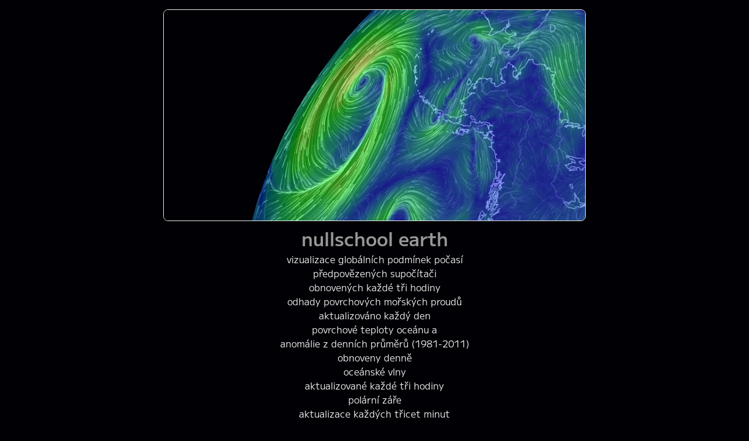

--- FILE ---
content_type: text/html;charset=utf-8
request_url: https://tara.nullschool.net/cs/about.html
body_size: 12320
content:
<!doctype html>
<!-- Copyright (c) 2026 Nullschool Technologies. For a free version of this project, see https://github.com/cambecc/earth -->
<html lang="cs" dir="ltr" prefix="og: http://ogp.me/ns# fb: http://ogp.me/ns/fb#">
<head>
    <meta charset="utf-8"/>
    <title>O earth :: globální mapa větru, počasí a stavu oceánů</title>
    <script type="application/ld+json">{
      "@context": "http://schema.org",
      "@type": "Map",
      "name": "earth",
      "description": "Podrobnosti implementace 'earth', animované mapy okamžitého větru, počasí a podmínek oceánu a znečištění.",
      "author": {
        "@type": "Person",
        "name": "Cameron Beccario"
      },
      "url": "https://earth.nullschool.net/cs/about",
      "sameAs": [
        "https://www.facebook.com/EarthWindMap"
      ],
      "image": "https://earth.nullschool.net/sample.jpg"
    }</script>
    <meta name="description"        content="Podrobnosti implementace &#39;earth&#39;, animované mapy okamžitého větru, počasí a podmínek oceánu a znečištění."/>
    <meta property="og:type"        content="website"/>
    <meta property="og:title"       content="O earth :: globální mapa větru, počasí a stavu oceánů"/>
    <meta property="og:description" content="Podrobnosti implementace &#39;earth&#39;, animované mapy okamžitého větru, počasí a podmínek oceánu a znečištění."/>
    <meta property="og:url"         content="https://earth.nullschool.net/cs/about"/>
    <meta property="og:image"       content="https://earth.nullschool.net/sample.jpg"/>
    <meta property="fb:admins"      content="510217216"/>

    <meta name="viewport" content="width=device-width"/>
    <meta name="format-detection" content="telephone=no"/>
    <meta name="apple-mobile-web-app-capable" content="yes">

    <link rel="icon" href="../favicon.ico"/>

    <!-- $LANG$ -->
    <link rel="canonical" href="https://earth.nullschool.net/cs/about"/>
    <link rel="alternate" href="https://earth.nullschool.net/about" hreflang="en"/>
    <link rel="alternate" href="https://earth.nullschool.net/cs/about" hreflang="cs"/>
    <link rel="alternate" href="https://earth.nullschool.net/es/about" hreflang="es"/>
    <link rel="alternate" href="https://earth.nullschool.net/fr/about" hreflang="fr"/>
    <link rel="alternate" href="https://earth.nullschool.net/hi/about" hreflang="hi"/>
    <link rel="alternate" href="https://earth.nullschool.net/jp/about" hreflang="ja"/>
    <link rel="alternate" href="https://earth.nullschool.net/ko/about" hreflang="ko"/>
    <link rel="alternate" href="https://earth.nullschool.net/pt/about" hreflang="pt"/>
    <link rel="alternate" href="https://earth.nullschool.net/ru/about" hreflang="ru"/>
    <link rel="alternate" href="https://earth.nullschool.net/zh-cn/about" hreflang="zh-Hans"/>
    <link rel="alternate" href="https://earth.nullschool.net/zh-Hant/about" hreflang="zh-Hant"/>
    <link rel="alternate" href="https://earth.nullschool.net/about" hreflang="x-default"/>

    
    <script async src="https://www.googletagmanager.com/gtag/js?id=G-6SYP36R2F0"></script>
    <script>
        const options = {
            'allow_ad_personalization_signals': false,
            'allow_google_signals': false,
            
        };
        
        window.dataLayer = window.dataLayer || [];
        function gtag(){dataLayer.push(arguments);}
        
        gtag('js', new Date());
        gtag('config', 'G-6SYP36R2F0', options);
    </script>

    <script>
        try {
            const style = document.documentElement.style;
            style.setProperty("--font-size", localStorage.getItem("settings.font_size") ?? "medium");
            style.setProperty("--font-weight", localStorage.getItem("settings.font_weight") ?? "400");
        } catch(_) {}
    </script>

    <style>
        

:root {
    --safe-top: 1rem;
    --safe-right: 1rem;
    --safe-bottom: 4rem;
    --safe-left: 1rem;
    --safe-area: var(--safe-top) var(--safe-right) var(--safe-bottom) var(--safe-left);
    --font-size: medium;
    --tooltip-size: small;
    --font-weight: 400;
}




[hidden] {
    display: none !important;
}


.cloaked {
    visibility: hidden !important;
}


.invisible:not(:focus) {
    clip: rect(0 0 0 0);
    border: 0;
    width: 1px;
    height: 1px;
    margin: -1px;
    overflow: hidden;
    padding: 0;
    position: absolute;
    white-space: nowrap;
}


[inert], [inert] * {
    cursor: default !important;
    pointer-events: none !important;
    user-select: none !important;
    -webkit-user-select: none !important;
}

.no-select {
    user-select: none;
    -webkit-user-select: none;
}




@font-face {
    font-family: MPLUS1-base;
    src: url("../fonts/MPLUS1-Regular-base~b9b54566.woff2");
    font-weight: 400;
    unicode-range: U+0,U+9-A,U+D,U+20-7E,U+A0,U+AB,U+B0-B1,U+B4-B5,U+BA-BB,U+BD,U+C0-C1,U+C9,U+CD,U+D8,U+DA,U+E0-E4,U+E7-EA,U+ED-EE,U+F1,U+F3-F5,U+F8-FA,U+FD,U+10C-10D,U+10F,U+11B,U+11F,U+131,U+142,U+144,U+148,U+153,U+159,U+160-161,U+165,U+16F,U+17D-17E,U+192,U+2DD,U+2013-2014,U+2018-2019,U+201C-201D;
}

@font-face {
    font-family: MPLUS1-base;
    src: url("../fonts/MPLUS1-SemiBold-base~02894cd8.woff2");
    font-weight: 600;
    unicode-range: U+0,U+9-A,U+D,U+20-7E,U+A0,U+AB,U+B0-B1,U+B4-B5,U+BA-BB,U+BD,U+C0-C1,U+C9,U+CD,U+D8,U+DA,U+E0-E4,U+E7-EA,U+ED-EE,U+F1,U+F3-F5,U+F8-FA,U+FD,U+10C-10D,U+10F,U+11B,U+11F,U+131,U+142,U+144,U+148,U+153,U+159,U+160-161,U+165,U+16F,U+17D-17E,U+192,U+2DD,U+2013-2014,U+2018-2019,U+201C-201D;
}

@font-face {
    font-family: NotoSans-base;
    src: url("../fonts/NotoSans-Regular-base~ad84d561.woff2");
    font-weight: 400;
    unicode-range: U+0,U+9-A,U+D,U+20,U+A0,U+B2-B3,U+B9,U+394,U+39F,U+3B3-3B5,U+3B8,U+3BB,U+3C0-3C1,U+3C4,U+3C6,U+410-418,U+41A,U+41C-428,U+42D,U+42F-44F,U+451,U+901-903,U+905-90A,U+90F-911,U+913-918,U+91A-928,U+92A-930,U+932,U+935-939,U+93C,U+93E-943,U+947-949,U+94B-94D,U+964,U+2011,U+2032-2033,U+2070,U+2074-2079,U+207B;
}

@font-face {
    font-family: NotoSans-base;
    src: url("../fonts/NotoSans-SemiBold-base~4531dbf7.woff2");
    font-weight: 600;
    unicode-range: U+0,U+9-A,U+D,U+20,U+A0,U+B2-B3,U+B9,U+394,U+39F,U+3B3-3B5,U+3B8,U+3BB,U+3C0-3C1,U+3C4,U+3C6,U+410-418,U+41A,U+41C-428,U+42D,U+42F-44F,U+451,U+901-903,U+905-90A,U+90F-911,U+913-918,U+91A-928,U+92A-930,U+932,U+935-939,U+93C,U+93E-943,U+947-949,U+94B-94D,U+964,U+2011,U+2032-2033,U+2070,U+2074-2079,U+207B;
}

[lang] {
    font-family: MPLUS1-base,NotoSans-base,system-ui,sans-serif;
}





:root {
    font-size: var(--font-size);
    font-weight: var(--font-weight);
    line-height: 1.5;
    text-size-adjust: none;
    -webkit-text-size-adjust: none;
    -webkit-font-smoothing: subpixel-antialiased;
}


sub {
    vertical-align: baseline;
    position: relative;
    bottom: -0.3em;
}

sup {
    vertical-align: baseline;
    position: relative;
    bottom: 0.45em;
}

.md {
    width: 1.25em;
    height: 1.25em;
    vertical-align: sub;
}

.fa {
    width: 1em;
    height: 1em;
    vertical-align: -5%;
}

.fa-location-arrow, .fa-play {
    width: 0.81em;
}

.fa-wider {
    width: 1.2em;
}


[dir="ltr"] .flip-x-when-ltr {
    transform: scaleX(-1);
}

[dir="rtl"] .flip-x-when-rtl {
    transform: scaleX(-1);
}

.blur {
    filter: blur(1px);
}

.a11y-tests-grayscale {
    filter: grayscale(100%) !important;
}



body {
    margin: 0;
    color: #eeeeee;
    background: #000005;
}

table {
    border-collapse: collapse;
}

th {
    font-weight: unset;
}

td, th {
    padding: 0;
    margin: 1px;
}

ul {
    list-style: none;
    padding: 0;
    margin: 0;
}

a {
    color: #979797;
    text-decoration: none;
}

button {
    font: inherit;
    border: none;
    border-radius: 0.25rem/0.25rem;
    min-width: 2rem;
    padding: 0 0.5rem;
    margin: 0;
    background-color: transparent;
    cursor: pointer;

    color: #979797;





    touch-action: manipulation;
}




[aria-checked="true"],
[aria-pressed="true"],
[aria-selected="true"],
.selected {
    color: #e7ca7a;
    background: #474747;
}

button:focus,
button:hover,
a:focus,
a:hover {
    color: #ffffff;
}

button[aria-disabled="true"] {
    color: #444444;
    background: inherit;
}

.gap0p25 {
    margin: 0 0.125rem;
}

.gap0p5 {
    margin: 0 0.25rem;
}

.gap-neg0p5 {
    margin: 0 -0.25rem;
}


main {
    padding: 1rem 1rem 3rem 1rem;
    display: flex;
    flex-direction: column;
    align-items: center;
    row-gap: 1.25rem;
}

main > * {
    padding: 0;
    margin: 0;
    text-align: center;
    max-width: 60rem;
}

#cover {
    border: 1px solid #eee;
    border-radius: 0.5rem;
    max-width: calc(100vw - 2rem);
    max-height: 50vh;
}

#clean-logo {
    background: white;
    padding: 1rem 1rem 0 1rem;
    border-radius: 0.5rem;
    max-width: min(80vw, 15rem);
}

h2, h3 {
    margin-top: 1rem;
}

p, span {
    overflow-wrap: break-word;
    word-break: break-word;
}

.credit-roll {
    display: grid;
    grid-template-columns: 1fr 1fr;
}

.sub-roll {
    padding: 0.5rem;
    display: grid;
    grid-template-columns: 1fr 2fr;
    width: fit-content;
}

.credit-roll dt, .sub-roll dt {
    grid-column: 1;
    text-align: right;
    padding-right: 1rem;
}

.credit-roll dd, .sub-roll dd {
    grid-column: 2;
    margin: 0;
    text-align: left;
    border-left: 1px solid white;
    padding-left: 1rem;
    padding-bottom: 0.25rem;
}

.sub-roll dd {
    border-left: 1px dashed white;
    padding-bottom: 0;
}

.shift-left {
    grid-template-columns: 5fr 8fr;
}

dt > .fa {
    margin-left: 0.25rem;
}


.translator-roll {
    font-family: system-ui,sans-serif;
    font-weight: normal;
}

.translator-roll > span {
    padding: 0 0.5rem 0 0.5rem;
}

    </style>
</head>
<body>
<main>
    <a href="."><img id="cover" src="../banner.jpg" alt="obrázek pro prapor země"/></a>

    <h1><a href=".">nullschool earth</a></h1>

    <p>vizualizace globálních podmínek počasí<br>předpovězených supočítači<br>obnovených každé tři hodiny</p>
    <p>odhady povrchových mořských proudů<br>aktualizováno každý den</p>
    <p>povrchové teploty oceánu a<br>anomálie z denních průměrů (1981-2011)<br>obnoveny denně</p>
    <p>oceánské vlny<br>aktualizované každé tři hodiny</p>
    <p>polární záře<br>aktualizace každých třicet minut</p>

    <h2>Vytvořeno</h2>
    <p>
        <a href="https://www.linkedin.com/in/cambecc/">Cameron Beccario</a> -
        <svg class="fa"><use href="#fa-bluesky"/></svg> <a href="https://bsky.app/profile/cambecc.bsky.social">@cambecc.bsky.social</a><br>
        <a href="https://nullschool.net">Nullschool Technologies Inc.</a>
    </p>

    <h2>Společenství</h2>
    <dl class="credit-roll">
        <dt>
            Zpravodaj
            <svg class="fa"><use href="#fa-newspaper"/></svg>
        </dt>
        <dd>
            <a href="https://news.nullschool.net/">news.nullschool.net</a>
        </dd>
        <dt>
            Facebook
            <svg class="fa"><use href="#fa-facebook"/></svg>
        </dt>
        <dd>
            <a href="https://www.facebook.com/EarthWindMap">EarthWindMap</a>
        </dd>
        <dt>
            YouTube
            <svg class="fa"><use href="#fa-youtube"/></svg>
        </dt>
        <dd>
            <a href="https://www.youtube.com/@nullschool-tech">@nullschool-tech</a>
        </dd>
        <dt>
            Instagram
            <svg class="fa"><use href="#fa-instagram"/></svg>
        </dt>
        <dd>
            <a href="https://www.instagram.com/nullschool/">@nullschool</a>
        </dd>
    </dl>

    <h2>zpětná vazba</h2>
    <p>
        <a href="https://forms.gle/vNZkFGTLnqq7HJQB7">poskytnout zpětnou vazbu k tomuto webu</a>
    </p>

    <h2>Dotazy</h2>
    <p>pro licencování nebo jiné dotazy kontaktujte <a href="mailto:inquiries@nullschool.net">inquiries@nullschool.net</a></p>

    <h2>Zdroje dat</h2>
    <p>
        Tento produkt by neexistoval bez nepřetržitých toků dat o Zemi, které vytvářejí vědci a inženýři z vládních agentur a výzkumných laboratoří po celém světě.
    </p>
    <dl class="credit-roll shift-left">
        <dt>
            Údaje o počasí
        </dt>
        <dd>
            GFS (Global Forecast System)<br>
            <a href="http://www.emc.ncep.noaa.gov">EMC / NCEP / NWS / NOAA</a>
        </dd>
        <dt>
            Údaje o oceánských proudech
        </dt>
        <dd>
            OSCAR v2.0<br>
            <a href="https://www.esr.org/research/oscar">Earth & Space Research</a><br>
            Global Ocean Physics Analysis and Forecast<br>
            <a href="https://doi.org/10.48670/moi-00016">E.U. Copernicus Marine Service Information (CMEMS). Marine Data Store (MDS). DOI: 10.48670/moi-00016</a>
        </dd>
        <dt>
            Teplota povrchu moře
        </dt>
        <dd>
            OI SST (Optimum Interpolation Sea Surface Temperature) V2.1<br>
            <a href="https://psl.noaa.gov">NOAA Physical Sciences Laboratory, Boulder, Colorado, USA</a><br>
            <span style="padding-left: 2rem">pozn.: data OI SST jsou předběžná, pokud jsou novější než dva týdny, a mohou se změnit</span><br>
            OSTIA (Operational Sea Surface Temperature and Sea Ice Analysis)<br>
            <a href="https://ghrsst-pp.metoffice.gov.uk/ostia-website/index.html">UK Met Office + GHRSST + E.U. Copernicus Marine Service Information (CMEMS)</a><br>
            RTGSST (Real Time Global Sea Surface Temperature)<br>
            <a href="http://polar.ncep.noaa.gov">MMAB / EMC / NCEP / NWS / NOAA</a>
        </dd>
        <dt>
            Oceánské vlny
        </dt>
        <dd>
            WAVEWATCH III<br>
            <a href="http://polar.ncep.noaa.gov/waves">MMAB / EMC / NCEP / NWS / NOAA</a>
        </dd>
        <dt>
            Oblast výstrahy před bělením
        </dt>
        <dd>
            <a href="https://coralreefwatch.noaa.gov">Coral Reef Watch / NOAA</a>
        </dd>
        <dt>
            Aerosoly a chemie
        </dt>
        <dd>
            GEOS-5 (Goddard Earth Observing System)<br>
            <a href="http://gmao.gsfc.nasa.gov">GMAO / NASA</a><br>
            CAMS (Copernicus Atmosphere Monitoring System)<br>
            <a href="https://atmosphere.copernicus.eu/">Copernicus / European Commission + ECMWF</a>
        </dd>
        <dt>
            Polární záře
        </dt>
        <dd>
            OVATION<br>
            <a href="http://www.swpc.noaa.gov/products/aurora-30-minute-forecast">SWPC / NCEP / NWS / NOAA</a><br>
            Processing script written by <a href="https://bsky.app/profile/spacescisteph.bsky.social">Stephanie Deppe, PhD</a>
            (<a href="https://www.linkedin.com/in/stephanie-jh-deppe/">profile</a>)
        </dd>
        <dt>
            Index UV a erytemalní dávka
        </dt>
        <dd>
            <a href="https://www.cpc.ncep.noaa.gov/products/stratosphere/uv_index/uv_information.shtml">Climate Prediction Center / NCEP / NWS / NOAA</a>
        </dd>
        <dt>
            Aktivní požáry
        </dt>
        <dd>
            <a href="https://earthdata.nasa.gov/firms">Fire Information for Resource Management System (FIRMS) / EOSDIS / NASA</a><br>
            (viz diskusi <a href="#firms">níže</a>)
        </dd>
    </dl>

    <h2>Knihovny a služby</h2>
    <dl class="credit-roll">
        <dt>
            Knihovna pro geografické projekce a vizualizaci
        </dt>
        <dd>
            <a href="https://d3js.org/">D3</a>
        </dd>
        <dt>
            Knihovny s otevřeným zdrojovým kódem
        </dt>
        <dd>
            <a href="../third-party">Пřehled autorství a licencí</a>
        </dd>
        <dt>
            Zeměpisné údaje
        </dt>
        <dd>
            <a href="http://www.naturalearthdata.com">Natural Earth</a>
        </dd>
        <dt>
            Dekodér GRIB/NetCDF
        </dt>
        <dd>
            <a href="https://github.com/Unidata/netcdf-java">NSF Unidata netcdf-java</a>
        </dd>
        <dt>
            Hostitelství
        </dt>
        <dd>
            <a href="https://www.cloudflare.com">Cloudflare</a><br>
            <a href="https://aws.amazon.com/s3">Amazon S3</a><br>
            <a href="https://www.backblaze.com/cloud-storage">Backblaze B2</a><br>
            <a href="https://www.digitalocean.com/">Digital Ocean</a>
        </dd>
        <dt>
            Fonty
        </dt>
        <dd>
            <a href="https://mplusfonts.github.io/">M+ FONTS</a><br>
            <a href="https://fonts.google.com/noto">Google Noto Fonts</a>
        </dd>
        <dt>
            Ikony
        </dt>
        <dd>
            <a href="https://fontawesome.com">Font Awesome Free</a> by @fontawesome -
            <a href="https://fontawesome.com/license/free">CC BY 4.0</a>
        </dd>
        <dt>
            Barevné škály
        </dt>
        <dd>
            <a href="http://colorbrewer2.org">ColorBrewer2.org</a><br>
            <a href="http://dx.doi.org/10.1109/VISUAL.2002.1183788">Kindlmann Linear Luminance</a><br>
            <a href="https://mycarta.wordpress.com">MYCARTA</a><br>
            <a href="http://www.mrao.cam.ac.uk/~dag/CUBEHELIX">Dave Green's cubehelix</a>
        </dd>
        <dt>
            Bezplatná verze zdroje
        </dt>
        <dd>
            <a href="https://github.com/cambecc/earth">github.com/cambecc/earth</a>
        </dd>
    </dl>

    <h2>acknowledgements</h2>
    <dl class="credit-roll">
        <dt>
            Inspirace
        </dt>
        <dd>
            <a href="http://hint.fm/wind">HINT.FM wind map</a>
        </dd>
        <dt>
            Prototyp
        </dt>
        <dd>
            <a href="https://air.nullschool.net">air.nullschool.net</a>
        </dd>
    </dl>

    <h2>O datech</h2>
    <p>
        &quot;Povrchová&quot; vrstva odpovídá podmínkách u země nebo hladiny<br>tato vrstva kopíruje křivky hor, údolí atd.
    </p>
    <p>
        vrstvy ukazují další dimenzi dat užitím barev<br>některé vrstvy platí pro udanou výšku<br>zatímco další se vztahují na celou tloušťku atmosféry
    </p>
    <dl class="credit-roll shift-left">
        <dt>Vítr</dt>
        <dd>
            rychlost větru v udané výšce
        </dd>
        <dt>Tepl</dt>
        <dd>
            teplota v udané výšce
        </dd>
        <dt>RV</dt>
        <dd>
            relativní vlhkost v udané výšce
        </dd>
        <dt>WBT</dt>
        <dd>
            <a href="https://en.wikipedia.org/wiki/Wet-bulb_temperature">mokrá teplota</a> ve 2 m nad povrchem<br>
            vypočteno z teploty suchého teploměru GFS, teploty rosného bodu a proměnných tlaku podle přístupu <a href="https://www.weather.gov/epz/wxcalc_dewpoint">Brice a Hall</a>
        </dd>
        <dt>Rosa</dt>
        <dd>
            <a href="https://en.wikipedia.org/wiki/Dew_point">teplota rosného bodu</a> ve 2 m nad povrchem
        </dd>
        <dt>HVV</dt>
        <dd>
            <a href="http://educypedia.karadimov.info/library/Lesson1_windenergycalc.pdf">Chvilková hustota výkonu větru</a><br>
            míra výkonu dostupného ve větru: ½ρv<sup>3</sup>, kde ρ je hustota vzduchu a v je rychlost větru
        </dd>
        <dt>ÚVS</dt>
        <dd>
            <a href="https://en.wikipedia.org/wiki/Precipitable_water">Úhrnná srážkyschopná voda</a><br>
            úhrnné množství vody v sloupci vzduchu od země až do vesmíru
        </dd>
        <dt>ÚVM</dt>
        <dd>
            Úhrná voda v mracích<br>
            úhrnné množství vody v mracích v sloupci vzduchu od země do vesmíru
        </dd>
        <dt>3HÚS</dt>
        <dd>
            3-hodinové úhrnné srážky<br>
            množství srážek v dalších třech hodinách
        </dd>
        <dt>KPEP</dt>
        <dd>
            <a href="https://en.wikipedia.org/wiki/Convective_available_potential_energy">Dostupná konvektivní potenciální energie</a> od povrchu<br>
            vyjadřuje vztlak vzduchu, míru atmosférické nestability a očekávání drsného počasí
        </dd>
        <dt>STHM</dt>
        <dd>
            [Střední tlak přep. na hladinu moře] (<a href="https://cs.wikipedia.org/wiki/Atmosf%C3%A9rick%C3%BD_tlak#Pou.C5.BEit.C3.AD">https://cs.wikipedia.org/wiki/Atmosférický_tlak#Pou.C5.BEit.C3.AD</a>)<br>
            tlak vzduchu přepočtený na hladinu moře
        </dd>
        <dt>IU</dt>
        <dd>
            Index ubožáctví<br>
            vnímaná teplota vzduchu jako kombinace <a href="https://en.wikipedia.org/wiki/Heat_index">indexu horka</a> a <a href="https://en.wikipedia.org/wiki/Wind_chill">chladového indexu větru</a>
        </dd>

        <dt>UVI</dt>
        <dd>
            <a href="https://en.wikipedia.org/wiki/Ultraviolet_index">Index UV</a><br>
            riziko poškození při nechráněném pobytu na slunci v důsledku intenzity ultrafialového (UV) záření způsobujícího spálení<br>
            <dl class="sub-roll">
                <dt>0 - 2</dt>
                <dd>nízké</dd>
                <dt>3 - 5</dt>
                <dd>střední</dd>
                <dt>6 - 7</dt>
                <dd>vysoké</dd>
                <dt>8 - 10</dt>
                <dd>velmi vysoké</dd>
                <dt>11+</dt>
                <dd>extrémní</dd>
            </dl>
        </dd>
        <dt>TPM</dt>
        <dd>
            [Teplota povrchu moře] (<a href="https://en.wikipedia.org/wiki/Sea_surface_temperature">https://en.wikipedia.org/wiki/Sea_surface_temperature</a>)<br>
            teplota oceánského povrchu
        </dd>
        <dt>ATPM</dt>
        <dd>
            [Anomálie teploty povrchu moře] (<a href="https://en.wikipedia.org/wiki/Sea_surface_temperature">https://en.wikipedia.org/wiki/Sea_surface_temperature</a>)<br>
            RTG-SST: rozdíl teploty oceánu od jejího denního průměru z let 1981-2011<br>
            OSTIA: calculated from 1981–present <a href="https://www.nodc.noaa.gov/SatelliteData/pathfinder4km/">Pathfinder</a> climatology<br>
            OI SST: calculated from 1971-2000 OI SST V2 climatology
        </dd>
        <dt>VVV</dt>
        <dd>
            <a href="#waves">Významná výška vlny</a><br>
            zhruba rovna střední výšce vlny odhadnuté &quot;trénovaným pozorovatelem&quot;
        </dd>
        <dt>BAA</dt>
        <dd>
            <a href="https://coralreefwatch.noaa.gov/product/5km/tutorial/crw11a_baa.php">Oblast výstrahy před bělením</a> (maximální hodnota za 7 dní)<br>
            Úroveň tepelného stresu vedoucího k bělení korálů:
            <dl class="sub-roll">
                <dt>Bez stresu</dt>
                <dd>Tepelný stres ani bělení korálů nejsou přítomny.</dd>
                <dt>Sledování bělení</dt>
                <dd>Přítomen nízký stupeň tepelného stresu.</dd>
                <dt>Výstraha před bělením</dt>
                <dd>Riziko možného bělení. Tepelný stres se kumuluje.</dd>
                <dt>Úroveň výstrahy 1</dt>
                <dd>Riziko plošného bělení útesu. Výrazné bělení je pravděpodobné.</dd>
                <dt>Úroveň výstrahy 2</dt>
                <dd>Riziko plošného bělení útesu s úhynem teplotně citlivých korálů. Pravděpodobné je silné bělení a výrazná úmrtnost.</dd>
                <dt>Úroveň výstrahy 3</dt>
                <dd>Riziko úhynu více druhů.</dd>
                <dt>Úroveň výstrahy 4</dt>
                <dd>Riziko vážné, vícedruhové úmrtnosti (&gt; 50% korálů).</dd>
                <dt>Úroveň výstrahy 5</dt>
                <dd>Riziko téměř úplného úhynu (více než 80% korálů).</dd>
            </dl>
        </dd>
        <dt>pkCO</dt>
        <dd>
            Koncentrace povrchového oxidu uhelnatého<br>
            podíl [oxidu uhelnatého] (<a href="https://cs.wikipedia.org/wiki/Oxid_uhelnat%C3%BD">https://cs.wikipedia.org/wiki/Oxid_uhelnatý</a>) přítomného ve vzduchu u povrchu Země
        </dd>
        <dt>pkCO<sub>2</sub></dt>
        <dd>
            Povrchová koncentrace oxidu uhličitého<br>
            podíl [oxidu uhličitého] (<a href="https://cs.wikipedia.org/wiki/Oxid_uhli%C4%8Dit%C3%BD">https://cs.wikipedia.org/wiki/Oxid_uhli%C4%8Dit%C3%BD</a>) přítomného ve vzduchu u povrchu Země
        </dd>
        <dt>phSO<sub>2</sub></dt>
        <dd>
            Povrchová hmota oxidu siřičitého<br>
            množství <a href="https://cs.wikipedia.org/wiki/Oxid_si%C5%99i%C4%8Dit%C3%BD">oxidu siřičitého</a> v ovzduší u zemského povrchu
        </dd>
        <dt>NO<sub>2</sub></dt>
        <dd>
            Oxid dusičitý<br>
            množství <a href="https://en.wikipedia.org/wiki/Nitrogen_dioxide">oxidu dusičitého</a> v ovzduší u zemského povrchu
        </dd>
        <dt>DUex</dt>
        <dd>
            Potemnění prachem<br>
            <a href="#aot">optická tloušťka aerosolu</a> (AOT) světla na 550 nm způsobená <a href="https://cs.wikipedia.org/wiki/Prach">prachovými částicemi</a>
        </dd>
        <dt>zpSO<sub>4</sub></dt>
        <dd>
            Potemnění sulfáty<br>
            <a href="#aot">optická tloušťka aerosolu</a> (AOT) světla na 550 nm způsobená <a href="https://cs.wikipedia.org/wiki/S%C3%ADrany">sulfátem</a>
        </dd>
        <dt>PM<sub>1</sub></dt>
        <dd>
            Pevné částice &lt; 1 µm<br>
            hmotnost <a href="https://en.wikipedia.org/wiki/Particulates">atmosférických částic</a> o průměru menším než 1 mikrometr
        </dd>
        <dt>PM<sub>2.5</sub></dt>
        <dd>
            Pevné částice &lt; 2,5 µm<br>
            hmotnost <a href="https://en.wikipedia.org/wiki/Particulates">atmosférických částic</a> o průměru menším než 2,5 mikrometru
        </dd>
        <dt>PM<sub>10</sub></dt>
        <dd>
            Pevné částice &lt; 10 µm<br>
            hmotnost <a href="https://en.wikipedia.org/wiki/Particulates">atmosférických částic</a> o průměru menším než 10 mikrometrů
        </dd>
        <dt>OMaot</dt>
        <dd>
            optická tloušťka aerosolu z organické hmoty<br>
            <a href="#aot">optická tloušťka aerosolu</a> (AOT) světla na 550 nm způsobená organickou hmotou suspendovanou ve vzduchu.<br>
            Tuto vrstvu lze chápat jako tloušťku kouře z požárů a dalších zdrojů spalování.
        </dd>
    </dl>

    <h3>Tlakové hladiny</h3>
    <p>
        Atmosférický tlak zhruba odpovídá výšce<br>několik úrovní tlaků jsou zajímavé v meteorologii<br>ukazují údaje předpokládaje hladkou Zemi<br>všimni: hektopascal (1 hPa) je milibar (1 mb)
    </p>
    <dl class="credit-roll shift-left">
        <dt>1000 hPa</dt>
        <dd><span class="cloaked">00,</span>~100 m, podmínky u povrchu moře</dd>
        <dt>850 hPa</dt>
        <dd><span class="cloaked">0</span>~1,500 m, [planetární hranice] (<a href="https://en.wikipedia.org/wiki/Planetary_boundary_layer">https://en.wikipedia.org/wiki/Planetary_boundary_layer</a>), nízká</dd>
        <dt>700 hPa</dt>
        <dd><span class="cloaked">0</span>~3,500 m, [planetární hranice] (<a href="https://en.wikipedia.org/wiki/Planetary_boundary_layer">https://en.wikipedia.org/wiki/Planetary_boundary_layer</a>), vysoká</dd>
        <dt>500 hPa</dt>
        <dd><span class="cloaked">0</span>~5,000 m, <a href="https://cs.wikipedia.org/wiki/Vorticita">vorticita</a></dd>
        <dt>250 hPa</dt>
        <dd>~10,500 m, <a href="https://cs.wikipedia.org/wiki/Tryskov%C3%A9_proud%C4%9Bn%C3%AD">tryskové proudění</a></dd>
        <dt>70 hPa</dt>
        <dd>~17,500 m, <a href="https://cs.wikipedia.org/wiki/Stratosf%C3%A9ra">stratosféra</a></dd>
        <dt>10 hPa</dt>
        <dd>~26,500 m, ještě více stratosféry</dd>
    </dl>

    <h3 id="waves">o oceánských vlnách</h3>
    <p><a href="https://en.wikipedia.org/wiki/Significant_wave_height">Výška významné vlny</a> je průměrná výška nejvyšší 1/3 vln v konkrétním bodě oceánu. Viz [skvělé povídání zde] (<a href="http://www.vos.noaa.gov/MWL/apr_06/waves.shtml">http://www.vos.noaa.gov/MWL/apr_06/waves.shtml</a>) popisující, co to znamená.</p>
    <p>[Perioda maxima vln] (<a href="https://cs.wikipedia.org/wiki/Frekvence">https://cs.wikipedia.org/wiki/Frekvence</a>) je (převrácená) frekvence nejvíce energetických vln procházejících daným bodem, ať způsobených větrem nebo dmutím. Jistě je mnohem více vln plujících do různých směrů v dané oblasti, ale zobrazit všechny je komplexním oříškem. Místo toho vybíráme jen skupinu vln obsahující největší energii. Díky tomu vznikají fiktivní &quot;hranice&quot; mezi oblastmi oceánu, kde #1 nejsilnější skupina vln rázem klesne na druhé místo. Někdy hranice odpovídají čelům dmutí, jindy jsou jen pozůstatkem tohoto seřazování.</p>

    <h3 id="co2">o koncentracích CO<sub>2</sub><br/>pro data před 2017-01-24 04:30 UTC</h3>
    <p>Když jsem implementoval vizualizaci povrchových koncentrací CO<sub>2</sub>, všiml jsem si [modelu GEOS-5 od NASA] (<a href="http://gmao.gsfc.nasa.gov/GEOS/">http://gmao.gsfc.nasa.gov/GEOS/</a>), jež informuje o střední koncentraci značně odlišné od častěji oznamovaných hodnot. Kupříkladu od 0:00 UTC 23.11.2015, globální průměr je jen 368 ppmv, zatímco CO<sub>2</sub> observatoře <a href="http://www.esrl.noaa.gov/gmd/ccgg/trends/weekly.html">hlásí koncentrace blízké 400 ppmv</a>. GEOS-5 byl postaven v 1. dekádě 21. století, a tak možná přehlíží hromadění atmosférického CO<sub>2</sub> v čase? To je jen spekulace, jistý si nejsem.</p>
    <p>Abych údaje z GEOS-5 přiblížili současným hodnotám, přičetl jsem homogenní prémii +32 ppm, čímž globální průměr skočil k 400 ppm. To není vědecky košér, ale zlepšuje názornost vizualizace v diskusi, jež se dnes často točí kolem atmosférického CO<sub>2</sub>. Bez debat bych dal přednost více rigoróznímu přístupu nebo vysvětlení, proč GEOS-5 hlásí hodnoty, které hlásí.</p>
    <p>Od 2017-01-24 04:30 UTC již tato úprava není nutná, protože GEOS‑5 byl zřejmě aktualizován.</p>

    <h3 id="aot">o aerosolech a potemnění</h3>
    <p><a href="https://cs.wikipedia.org/wiki/Aerosol">Aerosol</a> je vzduch obsahující částice. Obvyklými jsou prach, dým, saze a kapky vody (mraky). Tyto částice ovlivňují sluneční svit hlavně absorpcí a rozptylem, které dohromady omezují množství světla dopadajícího až na povrch. Tato ztráta světla, jež prochází atmosférou, je známa jako potemnění či [extinkce] (<a href="https://aty.sdsu.edu/explain/extinction/extintro.html">https://aty.sdsu.edu/explain/extinction/extintro.html</a>).</p>
    <p>Jedním způsobem měření potemnění je [aerosolová optická tloušťka] (<a href="https://en.wikipedia.org/wiki/Optical_depth">https://en.wikipedia.org/wiki/Optical_depth</a>) (AOT), což je logaritmus poměru výkonů světla přicházejícího a prošlého. Veličina pomáhá pochopit, jak &quot;tlustým&quot; částice vzduch činí.</p>

    <h3 id="firms">o datech o aktivních požárech</h3>
    <p>
        Údaje o požárech jsou kombinací aktivních produktů požárů VIIRS 375 m NRT (NOAA‑20) a VIIRS 375 m NRT (Suomi NPP). Každý bod detekce požáru obsahuje čas detekce (kdy družice provedla měření) a radiační výkon požáru (FRP) v megawattech (MW). Další informace o interpretaci měření viz <a href="https://www.earthdata.nasa.gov/data/tools/firms/faq">FIRMS FAQ</a> a podrobnou diskusi <a href="https://earthdata.nasa.gov/earth-observation-data/near-real-time/firms/viirs-i-band-active-fire-data">VIIRS I‑Band 375 m Active Fire Data</a>.
    </p>
    <p>
        Děkujeme za využití dat a/nebo snímků z <a href="https://earthdata.nasa.gov/firms">Fire Information for Resource Management System</a> (FIRMS) agentury NASA, který je součástí systému NASA EOSDIS (Earth Observing System Data and Information System).
    </p>

    <h2 id="shortcuts">klávesové zkratky</h2>
    <dl class="credit-roll">
        <dt>e</dt>
        <dd>
            ukaž menu
        </dd>
        <dt>escape</dt>
        <dd>
            zavři dialog/menu
        </dd>
        <dt>n</dt>
        <dd>
            přepni na teď (nejnovější údaje)
        </dd>
        <dt>shift-c</dt>
        <dd>
            zobrazit kalendář výběru data
        </dd>
        <dt>j</dt>
        <dd>
            jdi vzad po jednom kroku
        </dd>
        <dt>shift-j</dt>
        <dd>
            jdi vzad po několika krocích
        </dd>
        <dt>k</dt>
        <dd>
            jdi vpřed po jednom kroku
        </dd>
        <dt>shift-k</dt>
        <dd>
            jdi vpřed po několika krocích
        </dd>
        <dt>g</dt>
        <dd>
            Zapnout/vypnout mřížku
        </dd>
        <dt>p</dt>
        <dd>
            zapnout/vypnout animaci
        </dd>
        <dt>shift-h</dt>
        <dd>
            zapnout/vypnout mód vysokého rozlišení (HD)
        </dd>
        <dt>shift-t</dt>
        <dd>
            zobrazit nastavení
        </dd>
    </dl>
    <dl class="credit-roll">
        <dt>i</dt>
        <dd>vystoupat o jednu tlakovou hladinu</dd>
        <dt>shift-i</dt>
        <dd>vystoupat ke stratosféře</dd>
        <dt>m</dt>
        <dd>sestoupit o jednu tlakovou hladinu</dd>
        <dt>shift-m</dt>
        <dd>sestoupit k povrchu</dd>
    </dl>
    <dl class="credit-roll">
        <dt>d</dt>
        <dd>přiblížit</dd>
        <dt>shift-d</dt>
        <dd>přiblížit rychleji</dd>
        <dt>x</dt>
        <dd>oddálit</dd>
        <dt>shift-x</dt>
        <dd>oddálit rychleji</dd>
        <dt>w</dt>
        <dd>otočit nahoru</dd>
        <dt>shift-w</dt>
        <dd>otočit nahoru rychleji</dd>
        <dt>z</dt>
        <dd>otočit dolů</dd>
        <dt>shift-z</dt>
        <dd>otočit dolů rychleji</dd>
        <dt>a</dt>
        <dd>otočit vlevo</dd>
        <dt>shift-a</dt>
        <dd>otočit vlevo rychleji</dd>
        <dt>s</dt>
        <dd>otočit vpravo</dd>
        <dt>shift-s</dt>
        <dd>otočit vpravo rychleji</dd>
    </dl>

    <h2>překladatelé</h2>
    <p class="translator-roll">
        <span>Александр Попов</span>
<span>Вячеслав Епиков</span>
<span>1599763839</span>
<span>1992pb</span>
<span>2451158917</span>
<span>피시</span>
<span>afropolakwot</span>
<span>agagey</span>
<span>Aleksander</span>
<span>Alexander Kirilov</span>
<span>Alexey Dmitriev</span>
<span>Alexey Korsakov</span>
<span>AlexOrlovets</span>
<span>Anderson Porto</span>
<span>Andre Lz</span>
<span>Andrea de Franco</span>
<span>Andrew Pedrini</span>
<span>Andrey Bagmanov</span>
<span>Antonpek</span>
<span>arquerogonza</span>
<span>Artur Wisniewski</span>
<span>ashawesoman</span>
<span>ashvin.j.sherathiya</span>
<span>astrostrong</span>
<span>asveruz</span>
<span>atom</span>
<span>Belore Stergann</span>
<span>bgij</span>
<span>bidulem3</span>
<span>Birg3r</span>
<span>Bohuslav Šín</span>
<span>Bram Versteeve</span>
<span>Bryan</span>
<span>carina.bringedal</span>
<span>carlofrc</span>
<span>Cassiel Bclamson</span>
<span>Ching-ping Yu</span>
<span>Christian Leroux</span>
<span>contact</span>
<span>cuxcoll</span>
<span>Daniel Bartsch</span>
<span>Daniel Isak Marinosson</span>
<span>Daniel Pawlowski</span>
<span>Daniel Rakoczy</span>
<span>danielruiz1636</span>
<span>Darlite</span>
<span>davalenciano98</span>
<span>Davide Carlier</span>
<span>Denat250</span>
<span>deus.05</span>
<span>Dimitris T. Papadimitriou</span>
<span>dlo.daniel</span>
<span>Dominic Douglas</span>
<span>dsantosgtm</span>
<span>dustyhofman</span>
<span>e</span>
<span>Eason Huang</span>
<span>egarpunov</span>
<span>elier.pila</span>
<span>Eric Kim</span>
<span>essaii32</span>
<span>estefilippini</span>
<span>fantasy_lcl</span>
<span>farrasoctara</span>
<span>Felipe Faria</span>
<span>florian-lerch</span>
<span>franci00</span>
<span>FranklinZhang</span>
<span>Frederik T. de Ridder</span>
<span>fthmiln</span>
<span>georg.loesel</span>
<span>gherlainfo</span>
<span>giacomo.gerosa</span>
<span>Gian Centeno</span>
<span>giospud</span>
<span>gonzalo.ag88</span>
<span>gporter.seadog</span>
<span>graceang</span>
<span>graham.rimmington</span>
<span>grol2901</span>
<span>Hebel</span>
<span>holgersson</span>
<span>Hyung Wook Jung</span>
<span>Ichiro Wang</span>
<span>Ignacio Sanz</span>
<span>iii1212</span>
<span>InfoSecOne</span>
<span>Jae Soo Park</span>
<span>Jiří Batelka</span>
<span>Joanna Rinne</span>
<span>Joao Correia</span>
<span>jocelot</span>
<span>Jomari Joseph Barrera</span>
<span>Jonathan Yang</span>
<span>Jose A. Frias Morales</span>
<span>juanpaexpedite</span>
<span>kai.s.mueller</span>
<span>Karol Sapiński</span>
<span>Kiyun Jeon</span>
<span>kjetil.hoiby</span>
<span>kty5663</span>
<span>ku5an2901</span>
<span>laurapaccini</span>
<span>leandro1212</span>
<span>leticia.tahnee</span>
<span>lretamal</span>
<span>Luboš Motl</span>
<span>marcello.carreira</span>
<span>marco.prosdocimo</span>
<span>Mark</span>
<span>markeletona</span>
<span>Markus Schley</span>
<span>Martine Bolzinger</span>
<span>Matt Tang</span>
<span>Mattia Raffa</span>
<span>mavilesilva</span>
<span>melfi</span>
<span>Melissa Ortiz Massó</span>
<span>Meow Wang</span>
<span>mgb</span>
<span>Michael Purer</span>
<span>Michael</span>
<span>Michel Rivero</span>
<span>mikami_1966.1118</span>
<span>mikele.fit95</span>
<span>Miquel Bayo Moreno</span>
<span>mir597</span>
<span>MirageF1AZ</span>
<span>Miroslaw Lisiak</span>
<span>Mohannad Alahmadi</span>
<span>m_strugale</span>
<span>nando</span>
<span>nunolava1998</span>
<span>Olivier</span>
<span>OLS-RU</span>
<span>Oğuzhan Arı</span>
<span>Paul Bachem</span>
<span>Paweł Kowalczyk</span>
<span>pdobrev</span>
<span>Personim Intaned</span>
<span>Philippe Jabet</span>
<span>Plamen Dobrev</span>
<span>ProffLex</span>
<span>P_A_N_D_A_M_A_N</span>
<span>Rafael Nonato Bassora</span>
<span>rajeshgodvani</span>
<span>RaskiPL</span>
<span>reyfran8</span>
<span>Riccardo Monfardini</span>
<span>robertrosalex</span>
<span>Roger Helman</span>
<span>Roller978</span>
<span>rosariainpo</span>
<span>Russel Schwartz</span>
<span>santiago.giraldoc</span>
<span>sapan021</span>
<span>sarogrom</span>
<span>Seongmin Park</span>
<span>september43</span>
<span>Seregalsv Serega</span>
<span>silverhaze030</span>
<span>Simone Dragoni</span>
<span>siudzin98</span>
<span>skyneon77</span>
<span>sombrasbaul</span>
<span>Somil Thesia</span>
<span>Stephen Flynn</span>
<span>Steven</span>
<span>SUGIMOTO Tatsuo</span>
<span>Sunny Miu</span>
<span>Tayseer M Alhibshi</span>
<span>Telmo John</span>
<span>tenderstart</span>
<span>thanhhuyenlth</span>
<span>Thomas Middelveld</span>
<span>Thorsten Schleicher</span>
<span>tigormal</span>
<span>tigra200sx</span>
<span>Tomasz Waligóra</span>
<span>torstenleibrich</span>
<span>tsuka tama</span>
<span>ulaszewski.bartosz</span>
<span>ultordima</span>
<span>Vasily Tarasenko</span>
<span>vhc1967</span>
<span>Vu Thuong</span>
<span>Víctor Velarde</span>
<span>wasted</span>
<span>webfreelance</span>
<span>Wonmin Jeong</span>
<span>wtlovergirl</span>
<span>xesmedic</span>
<span>xorpid</span>
<span>xrdeem</span>
<span>xsqz</span>
<span>潘柏綸</span>
<span>yaawwad</span>
<span>Yauhen Bahashou</span>
<span>youngjune4498</span>
<span>Youngmin Jeon</span>
<span>Yukun Chen</span>
<span>zackcaussy</span>
<span>Zulus</span>
<span>Οverlord</span>

    </p>

    <h2>Citace</h2>
    <a href="https://cleanet.org/resources/47829.html">
        <img id="clean-logo" src="../clean-logo-v4.jpg" alt="Selected-by-CLEAN logo"/>
    </a>
    <p class="center text">
        Vybráno k zařazení do kolekce vzdělávacích zdrojů <a href="https://cleanet.org/clean/about/selected_by_CLEAN">CLEAN</a> (Climate Literacy and Energy Awareness Network).
    </p>

    <h2>Odmítnutí odpovědnosti</h2>
    <p>
        Údaje z GEOS-5 užité na tomto webu byly poskytnuty Globálním modelovacím a asimilačním úřadem (GMAO) na Goddardově středisku vesmírných letů v NASA prostřednictvím webového datového portálu v Středisku NASA pro simulaci klimatu<br>
        Údaje GEOS-5 (obsahující všechny vrstvy chemie a částic) přicházejí s tímto [varováním] (<a href="http://gmao.gsfc.nasa.gov/GMAO_products/wx_analysis-prediction_products.php">http://gmao.gsfc.nasa.gov/GMAO_products/wx_analysis-prediction_products.php</a>): <i>Předpovědi užitím systému GEOS jsou experimentální a vyrobené pouze pro výzkumné účely. Užití předpovědí pro jiné účely než výzkum nedoporučujeme.</i>
    </p>
    <p>
        Generated using Copernicus Atmosphere Monitoring Service Information 2017-2020. Neither the European
        Commission nor ECMWF is responsible for any use that may be made of this information.
    </p>
    <p>
        údaje o počasí a oceánu jsou generovány numerickými modely<br>
        Společnost Nullschool Technologies Inc. neposkytuje žádnou záruku přesnosti
    </p>

    <p><a href="https://nullschool.net/privacy">zásady ochrany osobních údajů</a></p>

    <p class="center">Copyright (c) 2026 Nullschool Technologies Inc.</p>

</main>
<div hidden>
    
<svg>
    <symbol id="fa-bluesky" viewBox="0 0 576 512">
        <path fill="currentColor" d="m408 295-10-2 10 2zm-120-68c-26-51-97-145-163-192C62-9 38-2 22 6 3 14 0 42 0 58s9 136 15 156c20 66 89 88 153 81l10-2-10 2c-94 14-177 48-68 170 121 124 165-27 188-104 23 77 49 223 186 104 102-104 28-156-66-170l-10-2 10 2c64 7 133-15 153-81 6-20 15-139 15-156s-3-44-22-52c-15-8-40-15-103 29a642 642 0 0 0-163 192z"></path>
    </symbol>
    <symbol id="fa-facebook" viewBox="0 0 512 512">
        <path fill="currentColor" d="M512 256a256 256 0 1 0-318 249V334h-53v-78h53v-34c0-87 40-127 125-127 16 0 44 3 56 6v71l-30-1c-42 0-58 16-58 57v28h84l-15 78h-69v176a256 256 0 0 0 225-254z"></path>
    </symbol>
    <symbol id="fa-instagram" viewBox="0 0 448 512">
        <path fill="currentColor" d="M224.1 141c-63.6 0-114.9 51.3-114.9 114.9s51.3 114.9 114.9 114.9S339 319.5 339 255.9 287.7 141 224.1 141zm0 189.6c-41.1 0-74.7-33.5-74.7-74.7s33.5-74.7 74.7-74.7 74.7 33.5 74.7 74.7-33.6 74.7-74.7 74.7zm146.4-194.3c0 14.9-12 26.8-26.8 26.8a26.8 26.8 0 1126.8-26.8zm76.1 27.2c-1.7-35.9-9.9-67.7-36.2-93.9-26.2-26.2-58-34.4-93.9-36.2-37-2.1-147.9-2.1-184.9 0-35.8 1.7-67.6 9.9-93.9 36.1s-34.4 58-36.2 93.9c-2.1 37-2.1 147.9 0 184.9 1.7 35.9 9.9 67.7 36.2 93.9s58 34.4 93.9 36.2c37 2.1 147.9 2.1 184.9 0 35.9-1.7 67.7-9.9 93.9-36.2 26.2-26.2 34.4-58 36.2-93.9 2.1-37 2.1-147.8 0-184.8zM398.8 388a75.63 75.63 0 01-42.6 42.6c-29.5 11.7-99.5 9-132.1 9s-102.7 2.6-132.1-9A75.63 75.63 0 0149.4 388c-11.7-29.5-9-99.5-9-132.1s-2.6-102.7 9-132.1A75.63 75.63 0 0192 81.2c29.5-11.7 99.5-9 132.1-9s102.7-2.6 132.1 9a75.63 75.63 0 0142.6 42.6c11.7 29.5 9 99.5 9 132.1s2.7 102.7-9 132.1z"></path>
    </symbol>
    <symbol id="fa-newspaper" viewBox="0 0 512 512">
        <path fill="currentColor" d="M168 80c-13 0-24 11-24 24v304c0 8-1 17-4 24h300c13 0 24-11 24-24V104c0-13-11-24-24-24H168zM72 480c-40 0-72-32-72-72V112a24 24 0 1 1 48 0v296a24 24 0 1 0 48 0V104c0-40 32-72 72-72h272c40 0 72 32 72 72v304c0 40-32 72-72 72H72zm104-344c0-13 11-24 24-24h96c13 0 24 11 24 24v80c0 13-11 24-24 24h-96c-13 0-24-11-24-24v-80zm200-24h32a24 24 0 1 1 0 48h-32a24 24 0 1 1 0-48zm0 80h32a24 24 0 1 1 0 48h-32a24 24 0 1 1 0-48zm-176 80h208a24 24 0 1 1 0 48H200a24 24 0 1 1 0-48zm0 80h208a24 24 0 1 1 0 48H200a24 24 0 1 1 0-48z"></path>
    </symbol>
    <symbol id="fa-youtube" viewBox="0 0 576 512">
        <path fill="currentColor" d="M550 124c-7-24-25-42-49-49-42-11-213-11-213-11S117 64 75 75c-24 7-42 25-49 49-11 43-11 132-11 132s0 90 11 133c7 23 25 41 49 48 42 11 213 11 213 11s171 0 213-11c24-7 42-25 49-48 11-43 11-133 11-133s0-89-11-132zM232 338V175l143 81-143 82z"></path>
    </symbol>
    <symbol id="ko-fi-mug" viewBox="0 0 620 496">
        <path d="M611 171c-9-44-33-72-57-89-26-18-56-27-87-27H27C12 55 6 70 6 77v5S5 277 7 381c4 61 65 61 65 61l297-1 14-2c54-14 60-65 59-93 110 6 188-71 169-175M487 272c-24 3-43 1-43 1V129h29a66 66 0 0166 67c0 48-25 67-52 76" fill="#fff"/>
        <path d="M221 361c5 3 8 0 8 0s70-64 102-101c28-33 30-88-19-109-48-21-87 24-87 24-35-37-87-36-111-10s-15 69 3 94c16 23 90 89 102 100l2 2" fill="#f14255"/>
    </symbol>
</svg>

</div>
</body>
</html>
